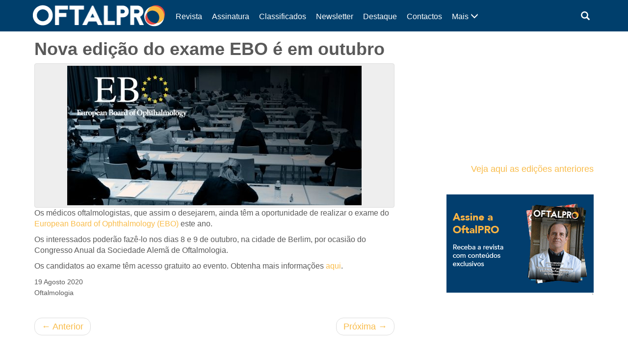

--- FILE ---
content_type: text/html; charset=UTF-8
request_url: https://www.oftalpro.pt/2020/08/19/nova-edicao-do-exame-ebo-e-em-outubro/
body_size: 7529
content:
<!DOCTYPE html>
<html lang="pt-PT">
<head>
	<meta charset="UTF-8">
	<meta http-equiv="X-UA-Compatible" content="IE=edge">
	<meta name="viewport" content="width=device-width, initial-scale=1">
	
	<title>Nova edição do exame EBO é em outubro  |  OftalPro</title>
			<meta name="description" content="Os médicos oftalmologistas, que assim o desejarem, ainda têm a oportunidade de realizar o exame do European Board of Ophthalmology (EBO) este ano. ">
		
	<!--[if lt IE 9]>
		<script src="https://oss.maxcdn.com/html5shiv/3.7.3/html5shiv.min.js"></script>
		<script src="https://oss.maxcdn.com/respond/1.4.2/respond.min.js"></script>
	<![endif]-->
	<link href="https://www.oftalpro.pt/wp-content/themes/revista-codigopro-2017/css/bootstrap.min.css" rel="stylesheet"><!--v3.3.7-->
	<!--link href="https://www.oftalpro.pt/wp-content/themes/revista-codigopro-2017/style.css" rel="stylesheet"-->
	<link href="https://www.oftalpro.pt/wp-content/themes/revista-codigopro-2017/css/layout.min.css" rel="stylesheet">
	
	<meta name='robots' content='max-image-preview:large' />
<link rel='dns-prefetch' href='//s.w.org' />
<link rel='dns-prefetch' href='//www.googletagmanager.com' />
<link rel='dns-prefetch' href='//pagead2.googlesyndication.com' />
<link rel="alternate" type="application/rss+xml" title="Feed de comentários de OftalPro &raquo; Nova edição do exame EBO é em outubro" href="https://www.oftalpro.pt/2020/08/19/nova-edicao-do-exame-ebo-e-em-outubro/feed/" />
		<script type="text/javascript">
			window._wpemojiSettings = {"baseUrl":"https:\/\/s.w.org\/images\/core\/emoji\/13.1.0\/72x72\/","ext":".png","svgUrl":"https:\/\/s.w.org\/images\/core\/emoji\/13.1.0\/svg\/","svgExt":".svg","source":{"concatemoji":"https:\/\/www.oftalpro.pt\/wp-includes\/js\/wp-emoji-release.min.js?ver=5.8.12"}};
			!function(e,a,t){var n,r,o,i=a.createElement("canvas"),p=i.getContext&&i.getContext("2d");function s(e,t){var a=String.fromCharCode;p.clearRect(0,0,i.width,i.height),p.fillText(a.apply(this,e),0,0);e=i.toDataURL();return p.clearRect(0,0,i.width,i.height),p.fillText(a.apply(this,t),0,0),e===i.toDataURL()}function c(e){var t=a.createElement("script");t.src=e,t.defer=t.type="text/javascript",a.getElementsByTagName("head")[0].appendChild(t)}for(o=Array("flag","emoji"),t.supports={everything:!0,everythingExceptFlag:!0},r=0;r<o.length;r++)t.supports[o[r]]=function(e){if(!p||!p.fillText)return!1;switch(p.textBaseline="top",p.font="600 32px Arial",e){case"flag":return s([127987,65039,8205,9895,65039],[127987,65039,8203,9895,65039])?!1:!s([55356,56826,55356,56819],[55356,56826,8203,55356,56819])&&!s([55356,57332,56128,56423,56128,56418,56128,56421,56128,56430,56128,56423,56128,56447],[55356,57332,8203,56128,56423,8203,56128,56418,8203,56128,56421,8203,56128,56430,8203,56128,56423,8203,56128,56447]);case"emoji":return!s([10084,65039,8205,55357,56613],[10084,65039,8203,55357,56613])}return!1}(o[r]),t.supports.everything=t.supports.everything&&t.supports[o[r]],"flag"!==o[r]&&(t.supports.everythingExceptFlag=t.supports.everythingExceptFlag&&t.supports[o[r]]);t.supports.everythingExceptFlag=t.supports.everythingExceptFlag&&!t.supports.flag,t.DOMReady=!1,t.readyCallback=function(){t.DOMReady=!0},t.supports.everything||(n=function(){t.readyCallback()},a.addEventListener?(a.addEventListener("DOMContentLoaded",n,!1),e.addEventListener("load",n,!1)):(e.attachEvent("onload",n),a.attachEvent("onreadystatechange",function(){"complete"===a.readyState&&t.readyCallback()})),(n=t.source||{}).concatemoji?c(n.concatemoji):n.wpemoji&&n.twemoji&&(c(n.twemoji),c(n.wpemoji)))}(window,document,window._wpemojiSettings);
		</script>
		<style type="text/css">
img.wp-smiley,
img.emoji {
	display: inline !important;
	border: none !important;
	box-shadow: none !important;
	height: 1em !important;
	width: 1em !important;
	margin: 0 .07em !important;
	vertical-align: -0.1em !important;
	background: none !important;
	padding: 0 !important;
}
</style>
	<link rel='stylesheet' id='wp-block-library-css'  href='https://www.oftalpro.pt/wp-includes/css/dist/block-library/style.min.css?ver=5.8.12' type='text/css' media='all' />
<link rel="https://api.w.org/" href="https://www.oftalpro.pt/wp-json/" /><link rel="alternate" type="application/json" href="https://www.oftalpro.pt/wp-json/wp/v2/posts/6480" /><link rel="EditURI" type="application/rsd+xml" title="RSD" href="https://www.oftalpro.pt/xmlrpc.php?rsd" />
<link rel="wlwmanifest" type="application/wlwmanifest+xml" href="https://www.oftalpro.pt/wp-includes/wlwmanifest.xml" /> 
<meta name="generator" content="WordPress 5.8.12" />
<link rel="canonical" href="https://www.oftalpro.pt/2020/08/19/nova-edicao-do-exame-ebo-e-em-outubro/" />
<link rel='shortlink' href='https://www.oftalpro.pt/?p=6480' />
<link rel="alternate" type="application/json+oembed" href="https://www.oftalpro.pt/wp-json/oembed/1.0/embed?url=https%3A%2F%2Fwww.oftalpro.pt%2F2020%2F08%2F19%2Fnova-edicao-do-exame-ebo-e-em-outubro%2F" />
<link rel="alternate" type="text/xml+oembed" href="https://www.oftalpro.pt/wp-json/oembed/1.0/embed?url=https%3A%2F%2Fwww.oftalpro.pt%2F2020%2F08%2F19%2Fnova-edicao-do-exame-ebo-e-em-outubro%2F&#038;format=xml" />
<meta name="generator" content="Site Kit by Google 1.163.0" />
<!-- Google AdSense meta tags added by Site Kit -->
<meta name="google-adsense-platform-account" content="ca-host-pub-2644536267352236">
<meta name="google-adsense-platform-domain" content="sitekit.withgoogle.com">
<!-- End Google AdSense meta tags added by Site Kit -->

<!-- Google AdSense snippet added by Site Kit -->
<script async="async" src="https://pagead2.googlesyndication.com/pagead/js/adsbygoogle.js?client=ca-pub-4224187494461687&amp;host=ca-host-pub-2644536267352236" crossorigin="anonymous" type="text/javascript"></script>

<!-- End Google AdSense snippet added by Site Kit -->
<link rel="icon" href="https://www.oftalpro.pt/wp-content/uploads/2020/04/cropped-favicon-05-32x32.png" sizes="32x32" />
<link rel="icon" href="https://www.oftalpro.pt/wp-content/uploads/2020/04/cropped-favicon-05-192x192.png" sizes="192x192" />
<link rel="apple-touch-icon" href="https://www.oftalpro.pt/wp-content/uploads/2020/04/cropped-favicon-05-180x180.png" />
<meta name="msapplication-TileImage" content="https://www.oftalpro.pt/wp-content/uploads/2020/04/cropped-favicon-05-270x270.png" />
	
		<style type="text/css">
		.cabecalho {
			background-color: #003f6c;
			color: #ffffff; }
		.conteudo {
			color: #595959; }
		.conteudo a {
			color: #f9bc4a; }
		.rodape {
			background-color: #001e3a;
			color: #ffffff; }
		
		.paginacao ul li a {
			color: #f9bc4a; }
		.paginacao ul li.active span {
			border-color: #f9bc4a;
			background-color: #f9bc4a;
			color: #ffffff; }
		.paginacao ul li a:hover {
			background-color: transparent;
			border-color: #fff;
			color: #f9bc4a;
			filter: brightness( 85% ); }
		.paginacao ul li.active span:hover {
			border-color: #f9bc4a;
			background-color: #f9bc4a; }
	</style>
</head>
<body data-rsssl=1>
<!-- Google Analytics -->
<script>
(function(i,s,o,g,r,a,m){i['GoogleAnalyticsObject']=r;i[r]=i[r]||function(){
(i[r].q=i[r].q||[]).push(arguments)},i[r].l=1*new Date();a=s.createElement(o),
m=s.getElementsByTagName(o)[0];a.async=1;a.src=g;m.parentNode.insertBefore(a,m)
})(window,document,'script','https://www.google-analytics.com/analytics.js','ga');

ga('create', 'UA-41769088-1', 'auto');
ga('send', 'pageview');
</script>
<!-- End Google Analytics -->

<!-- Plugin da Página do Facebook -->

<div id="fb-root"></div>
<script>(function(d, s, id) {
  var js, fjs = d.getElementsByTagName(s)[0];
  if (d.getElementById(id)) return;
  js = d.createElement(s); js.id = id;
  js.src = "//connect.facebook.net/pt_PT/sdk.js#xfbml=1&version=v2.8";
  fjs.parentNode.insertBefore(js, fjs);
}(document, 'script', 'facebook-jssdk'));</script>

<!-- Fim do plugin da Página do Facebook -->



<!-- CABEÇALHO -->
<header class="cabecalho">
	<div class="container">
		<div class="row">
			
			<!-- Logótipo -->
			<div class="col-xs-9 col-sm-4 col-md-3 logo">
				<a href="https://www.oftalpro.pt">
									<img src="https://www.oftalpro.pt/wp-content/uploads/2017/02/logo_OftalPro_siteWP-01.png" alt="Logótipo OftalPro">
								</a>
			</div>
			<!-- Fim de Logótipo -->
			
			<!-- Botão abrir menu (Small devices) -->
			<div class="col-xs-3 visible-xs menu-bt-collapse">
				<a class="collapsed" role="button" data-toggle="collapse" href="#menu-collapse" aria-expanded="false" aria-controls="menu-collapse">
					<span class="glyphicon glyphicon-menu-hamburger"></span>
				</a>
			</div>
			<!-- Fim de Botão abrir menu (Small devices) -->
			
			<!-- Barra de Menu -->
			<div class="col-sm-8 col-md-9 collapse navbar-collapse barra-menu" id="menu-collapse">
				<div class="row">

					<div class="col-sm-3 col-sm-push-9 barra-menu-outros">

						<!-- Caixa de pesquisa -->
						<div class="col-xs-6 caixa-pesquisa dropdown">
							<a class="dropdown-toggle" type="button" id="dropdownCaixaPesquisa" data-toggle="dropdown" aria-haspopup="true" aria-expanded="true"  onclick="inputPesquisaFocus();">
								<span class="glyphicon glyphicon-search" aria-hidden="true"></span>
							</a>
							<form class="dropdown-menu dropdown-menu-right" aria-labelledby="dropdownCaixaPesquisa" action="https://www.oftalpro.pt" method="get">
								<div class="input-group">
									<input class="form-control" type="text" id="pesquisa" name="s" placeholder="Pesquisar">
									<span class="input-group-btn">
										<button class="btn btn-default" type="submit">
											<span class="glyphicon glyphicon-search" aria-hidden="true"></span>
										</button>
									</span>
								</div>
							</form>
						</div>
						<!-- Fim de Caixa de pesquisa -->

					
					</div>
					<div class="clearfix visible-xs-block"></div>
					
					<!-- Menu -->
					<nav class="col-sm-9 col-sm-pull-3 menu hidden-xs"><ul class="nav navbar-nav"><li class="menu-mais">	<a class="collapsed" data-toggle="collapse" href="#menu-mais" aria-expanded="false" aria-controls="menu-mais">		Mais <span class="glyphicon glyphicon-menu-down" aria-hidden="true"></span>	</a></li><li><a href="https://www.oftalpro.pt/category/revista/">Revista</a></li>
<li><a href="https://www.codigopro.pt/assinaturas/categoria-produto/oftalpro/">Assinatura</a></li>
<li><a href="https://www.oftalpro.pt/classificados/">Classificados</a></li>
<li><a href="https://newsletter.codigopro.pt/w/jeje6voOefpbOgGhWgW0e2a-d3128e!uid?egu=kj92brjr1gp56gez">Newsletter</a></li>
<li><a href="https://www.oftalpro.pt/category/destaque/">Destaque</a></li>
<li><a href="https://www.oftalpro.pt/contactos/">Contactos</a></li>
<li><a href="https://www.oftalpro.pt/category/conteudo-patrocinado/">Conteúdo Patrocinado</a></li>
<li><a href="https://www.oftalpro.pt/estatuto-editorial/">Estatuto editorial</a></li>
<li><a href="https://www.oftalpro.pt/category/oftalmologia/">Oftalmologia</a></li>
<li><a href="https://www.oftalpro.pt/category/eventos-e-formacao/">Eventos e Formação</a></li>
<li><a href="https://www.oftalpro.pt/category/entrevistas/">Entrevistas</a></li>
</ul></nav>										<!-- Fim Menu -->
					
					<!-- Menu expansível -->
					<div class="col-sm-12 col-sm-pull-3 col-md-pull-2 collapse menu-expand" id="menu-mais">
						<ul class="nav navbar-nav">
							
															<li><a href="https://www.oftalpro.pt/category/atualidade/">
									Atualidade								</a></li>
															<li><a href="https://www.oftalpro.pt/category/classificados/">
									Classificados								</a></li>
															<li><a href="https://www.oftalpro.pt/category/conteudo-patrocinado/">
									Conteúdo Patrocinado								</a></li>
															<li><a href="https://www.oftalpro.pt/category/destaque/">
									Destaque								</a></li>
															<li><a href="https://www.oftalpro.pt/category/entrevistas/">
									Entrevistas								</a></li>
															<li><a href="https://www.oftalpro.pt/category/estudos-e-investigacao/">
									Estudos e Investigação								</a></li>
															<li><a href="https://www.oftalpro.pt/category/eventos-e-formacao/">
									Eventos e Formação								</a></li>
															<li><a href="https://www.oftalpro.pt/category/institucional/">
									Institucional								</a></li>
															<li><a href="https://www.oftalpro.pt/category/lentes-e-equipamentos/">
									Lentes e Equipamentos								</a></li>
															<li><a href="https://www.oftalpro.pt/category/livros/">
									Livros								</a></li>
															<li><a href="https://www.oftalpro.pt/category/oftalmologia/">
									Oftalmologia								</a></li>
															<li><a href="https://www.oftalpro.pt/category/opiniao/">
									Opinião								</a></li>
															<li><a href="https://www.oftalpro.pt/category/otica/">
									Ótica								</a></li>
															<li><a href="https://www.oftalpro.pt/category/premios/">
									Prémios								</a></li>
															<li><a href="https://www.oftalpro.pt/category/publicacoes/">
									Publicações								</a></li>
															<li><a href="https://www.oftalpro.pt/category/reportagem/">
									Reportagem								</a></li>
															<li><a href="https://www.oftalpro.pt/category/revista/">
									Revista								</a></li>
															<li><a href="https://www.oftalpro.pt/category/sociedade/">
									Sociedade								</a></li>
														
															<li><a href="https://www.oftalpro.pt/contactos/">
									Contactos								</a></li>
															<li><a href="https://www.oftalpro.pt/estatuto-editorial/">
									Estatuto editorial								</a></li>
															<li><a href="https://www.oftalpro.pt/newsletter/">
									Newsletter								</a></li>
															<li><a href="https://www.oftalpro.pt/noticias/">
									Notícias								</a></li>
															<li><a href="https://www.oftalpro.pt/thank-you/">
									Thank You								</a></li>
													</ul>
					</div>
					<!-- Fim Menu expansível -->
					
				</div>
			</div>
			<style id="menu-aux"></style>
			<!-- Fim de Barra de Menu -->
			
		</div>
	</div>
</header>
<!-- Fim de CABEÇALHO -->
		
	<!-- CONTEÚDO -->
	<section class="conteudo">
		<div class="container">
			<div class="row">
				
				<!-- Notícias -->
				<div class="col-md-8">
					<div class="row">
						
						<!-- Artigo -->
												<article class="col-xs-12 noticia">
							<h1>Nova edição do exame EBO é em outubro</h1>
															<div class="thumbnail">
									<img src="https://www.oftalpro.pt/wp-content/uploads/2020/08/mainpic11-600x284-1.jpg" alt="Imagem da notícia: Nova edição do exame EBO é em outubro">
								</div>
							
<p>Os médicos oftalmologistas, que assim o desejarem, ainda têm a oportunidade de realizar o exame do <a href="https://www.oftalpro.pt/2019/10/22/estao-abertas-as-inscricoes-para-o-ebo-2020/">European Board of Ophthalmology (EBO) </a>este ano. </p>



<p>Os interessados poderão fazê-lo nos dias 8 e 9 de outubro, na cidade de Berlim, por ocasião do Congresso Anual da Sociedade Alemã de Oftalmologia. </p>



<p>Os candidatos ao exame têm acesso gratuito ao evento. Obtenha mais informações <a href="https://www.ebo-online.org/feature-item/ebo-application-2020/">aqui</a>.</p>
							<p>
								<small class="ntc-data">19 Agosto 2020</small><br>
								<small class="ntc-categoria">Oftalmologia</small>							</p>
						</article>
												<!-- Fim de Artigo -->
						
						<!-- Paginação -->
						<nav class="col-xs-12" aria-label="Paginação">
							<ul class="pager btn-lg">
								<li class="previous"><a href="https://www.oftalpro.pt/2020/08/18/julho-em-numeros-3/" rel="prev"><span aria-hidden="true">&larr;</span> Anterior</a></li>								<li class="next"><a href="https://www.oftalpro.pt/2020/08/20/spo-apoia-oftalmologistas-voluntarios-na-guine-bissau/" rel="next">Próxima <span aria-hidden="true">&rarr;</span></a></li>							</ul>
						</nav>
						<!-- Fim de Paginação -->
						
					</div>
				</div>
				<!-- Fim de Notícia -->
				
				<!-- Aside -->
<div class="col-xs-12 col-md-4 pull-right">
	<div class="row">
		
		
					<div class="widget_text col-sm-6 col-md-12 aside-fb"><div class="textwidget custom-html-widget"><div>
<iframe src="//v.calameo.com/library/?type=subscription&id=6522420&rows=1&sortBy=latestIssue&theme=wood&bgColor=&thumbSize=large&showTitle=true&showShadow=true&showGloss=true&showInfo=no&linkTo=view&linkTarget=_blank" width="100%" height="240" frameborder="0" allowfullscreen allowtransparency></iframe>
<h4>
<a href="https://www.calameo.com/subscriptions/6522420" target="_blank" rel="noopener">Veja aqui as edições anteriores
</a>
</h4>
</div></div></div><div class="widget_text col-sm-6 col-md-12 aside-fb"><div class="textwidget custom-html-widget"><div>
<a href="https://www.codigopro.pt/assinaturas/produto/oftalpro/" target="_blank" rel="noopener">
<img src="https://www.oftalpro.pt/wp-content/uploads/2025/02/Oftalpro.gif" alt="Assinar a Revista"/>
</a></div>`</div></div><div class="widget_text col-sm-6 col-md-12 aside-fb"><div class="textwidget custom-html-widget"><!--
<script src="https://cdn.paperview.net/paperview.v1.js" async="async"></script>
<a data-paperview-paywall="subscribe-publication" data-paperview-publication="37c5e5d9c5bbe23fc83d5af8da40e145d7621d56">Subscrever!</a>
--></div></div>		
					<div class="widget_text col-sm-6 col-md-12 aside-feed"><div class="textwidget custom-html-widget"><!--Paste this code on the bottom of your page-->
            <script type="text/javascript" id="script_jeje6voOedIpb7dJx4ed98ff607">
            var _egoiLoaderMulti = _egoiLoaderMulti || [];
            var _egoiLoaderValues = [];
            _egoiLoaderValues.push(["_setForm", "jeje6voOedIpb7dJx4ed98ff607"]);
            _egoiLoaderValues.push(["_setResource", "a7af0a8cb9c861c0aa6b4f596908f42e"]);
            _egoiLoaderValues.push(["_setUrl", "https://22.e-goi.com/"]);
            _egoiLoaderValues.push(["_setType", "normal"]);
            _egoiLoaderValues.push(["_setWidth", "410"]);
            _egoiLoaderValues.push(["_setHeight", "845"]);
             _egoiLoaderMulti.push(_egoiLoaderValues);
            (function() {
            var egoi = document.createElement("script"); egoi.type = "text/javascript"; egoi.async = true;
            egoi.src = "https://22.e-goi.com/include/javascript/egoi.js";
            var e = document.getElementById("script_jeje6voOedIpb7dJx4ed98ff607"); e.parentNode.insertBefore(egoi, e);
            })();
            </script>
            <!--Paste this code where you want the form to appear-->
            <div id="ajeje6voOedIpb7dJx4ed98ff607"></div></div></div>				
		
	</div>
</div>
<!-- Fim de Aside -->				
				<!-- Notícias relacionadas -->
												<div class="col-md-8">
						<h2>Notícias relacionadas</h2>
						<div class="row">
													<article class="col-xs-12 caixa-noticia">
															<div class="col-xs-4 thumbnail">
									<a href="https://www.oftalpro.pt/2026/01/21/revista-da-spo-alcanca-indexacao-internacional/">
										<img src="https://www.oftalpro.pt/wp-content/uploads/2026/01/278182167_101088622583307_7979448143143726030_n-240x240.jpg" alt="Imagem da notícia: Revista da SPO alcança indexação internacional">
									</a>
								</div>
								<div class="col-xs-8 corpo">
																<h2><a href="https://www.oftalpro.pt/2026/01/21/revista-da-spo-alcanca-indexacao-internacional/">
										Revista da SPO alcança indexação internacional</a>
									</h2>
									<p>A revista Oftalmologia, publicação oficial da Sociedade Portuguesa de Oftalmologia (SPO), foi recentemente aceite para indexação nas bases de dados internacionais da Elsevier — incluindo a Embase e a Scopus —, um marco que reforça a visibilidade, credibilidade e impacto científico da oftalmologia nacional.</p>									<p>
										<a href="https://www.oftalpro.pt/2026/01/21/revista-da-spo-alcanca-indexacao-internacional/" class="btn btn-default">Ler mais</a>
										<small class="ntc-data">21 Janeiro 2026</small><br>
										<small class="ntc-categoria">Atualidade</small><small class="ntc-categoria">Oftalmologia</small>									</p>
								</div>
							</article>
													<article class="col-xs-12 caixa-noticia">
															<div class="col-xs-4 thumbnail">
									<a href="https://www.oftalpro.pt/2026/01/02/comunicar-oftalmologia-opiniao-de-catia-azenha/">
										<img src="https://www.oftalpro.pt/wp-content/uploads/2025/12/catia-azenha-1-240x240.jpg" alt="Imagem da notícia: Comunicar oftalmologia: opinião de Cátia Azenha">
									</a>
								</div>
								<div class="col-xs-8 corpo">
																<h2><a href="https://www.oftalpro.pt/2026/01/02/comunicar-oftalmologia-opiniao-de-catia-azenha/">
										Comunicar oftalmologia: opinião de Cátia Azenha</a>
									</h2>
									<p>"O recurso a agências de comunicação pode constituir uma ferramenta valiosa e estratégica para reforçar a visibilidade da instituição e dos serviços oftalmológicos. Quando enquadrada em princípios éticos e científicos, a comunicação profissional contribui para uma maior literacia em saúde".</p>									<p>
										<a href="https://www.oftalpro.pt/2026/01/02/comunicar-oftalmologia-opiniao-de-catia-azenha/" class="btn btn-default">Ler mais</a>
										<small class="ntc-data">2 Janeiro 2026</small><br>
										<small class="ntc-categoria">Oftalmologia</small>									</p>
								</div>
							</article>
													<article class="col-xs-12 caixa-noticia">
															<div class="col-xs-4 thumbnail">
									<a href="https://www.oftalpro.pt/2025/12/19/jose-guilherme-monteiro-doa-biblioteca-particular-a-uminho/">
										<img src="https://www.oftalpro.pt/wp-content/uploads/2025/12/Foto-1-240x240.jpg" alt="Imagem da notícia: José Guilherme Monteiro doa biblioteca particular à UMinho">
									</a>
								</div>
								<div class="col-xs-8 corpo">
																<h2><a href="https://www.oftalpro.pt/2025/12/19/jose-guilherme-monteiro-doa-biblioteca-particular-a-uminho/">
										José Guilherme Monteiro doa biblioteca particular à UMinho</a>
									</h2>
									<p>A Escola de Ciências da Universidade do Minho (ECUM) inaugurou a Biblioteca Prof. José Guilherme Monteiro, no Famalicão IN-Hub, que tem mais de 3000 volumes doados pelo médico e investigador.</p>									<p>
										<a href="https://www.oftalpro.pt/2025/12/19/jose-guilherme-monteiro-doa-biblioteca-particular-a-uminho/" class="btn btn-default">Ler mais</a>
										<small class="ntc-data">19 Dezembro 2025</small><br>
										<small class="ntc-categoria">Destaque</small><small class="ntc-categoria">Oftalmologia</small>									</p>
								</div>
							</article>
												
						</div>
					</div>
				
							
							<!-- Fim de Notícias relacionadas -->
				
			</div>
		</div>
	</section>
	<!-- Fim de CONTEÚDO -->
	
<!-- RODAPÉ -->
<footer class="rodape">
	<div class="container">
		<div class="row">
			
			<!-- Colunas 1 -->
			<div class="col-xs-6 col-sm-4 ultima-revista">
									<h3></h3>
					<div class="revista-box">
						<a href="https://codigopro.pt/assinaturas/oftalpro-69-ultima-edicao/">
							<img src="https://www.oftalpro.pt/wp-content/uploads/2025/10/capa_OftalPro69.jpg" alt="Capa da revista DentalPro">
							<span class="clique">Clique para ler</span>
						</a>
					</div>
							</div>
			<!-- Fim de Colunas 1 -->
			
			<!-- Colunas 2 -->
			<div class="col-xs-6 col-sm-4 mais-noticias">
				<h3>Mais notícias:</h3>
				<div>
									<div><a href="https://www.oftalpro.pt/2026/01/27/vilamoura-foi-palco-da-excelencia-cientifica-da-oftalmologia-nacional/">
						<h5>Vilamoura foi palco da excelência científica da oftalmologia nacional</h5></a>
						<small>&nbsp;&nbsp;&nbsp;&nbsp;27 Janeiro 2026</small>
					</div>
									<div><a href="https://www.oftalpro.pt/2026/01/26/lancados-os-health-ai-innovation-awards-portugal/">
						<h5>Lançados os Health AI Innovation Awards Portugal</h5></a>
						<small>&nbsp;&nbsp;&nbsp;&nbsp;26 Janeiro 2026</small>
					</div>
									<div><a href="https://www.oftalpro.pt/2026/01/22/faleceu-o-oftalmologista-jose-cunha%e2%80%91vaz/">
						<h5>Faleceu o oftalmologista José Cunha‑Vaz</h5></a>
						<small>&nbsp;&nbsp;&nbsp;&nbsp;22 Janeiro 2026</small>
					</div>
									<div><a href="https://www.oftalpro.pt/2026/01/21/revista-da-spo-alcanca-indexacao-internacional/">
						<h5>Revista da SPO alcança indexação internacional</h5></a>
						<small>&nbsp;&nbsp;&nbsp;&nbsp;21 Janeiro 2026</small>
					</div>
									<div><a href="https://www.oftalpro.pt/2026/01/20/curso-de-introducao-a-oftalmologia-2026-decorre-em-fevereiro/">
						<h5>Curso de Introdução à Oftalmologia 2026 decorre em fevereiro</h5></a>
						<small>&nbsp;&nbsp;&nbsp;&nbsp;20 Janeiro 2026</small>
					</div>
									<div><a href="https://www.oftalpro.pt/2026/01/19/candidaturas-abertas-para-o-premio-maria-de-sousa-2026/">
						<h5>Candidaturas abertas para o Prémio Maria de Sousa 2026</h5></a>
						<small>&nbsp;&nbsp;&nbsp;&nbsp;19 Janeiro 2026</small>
					</div>
									<div><a href="https://www.oftalpro.pt/2026/01/16/oculos-com-ia-prometem-autonomia-a-pessoas-cegas/">
						<h5>Óculos com IA prometem autonomia a pessoas cegas</h5></a>
						<small>&nbsp;&nbsp;&nbsp;&nbsp;16 Janeiro 2026</small>
					</div>
									<div><a href="https://www.oftalpro.pt/2026/01/14/smartphone-inovador-recebe-premio-por-conforto-visual/">
						<h5>Smartphone inovador recebe prémio por conforto visual</h5></a>
						<small>&nbsp;&nbsp;&nbsp;&nbsp;14 Janeiro 2026</small>
					</div>
								</div>
			</div>
			<!-- Fim de Colunas 2 -->
			
			<!-- Colunas 3 -->
			<div class="col-xs-12 col-sm-4 links">
									<h3>Links:</h3>
					<ul class="nav nav-pills nav-stacked"><li><a href="https://www.codigopro.pt/assinaturas/categoria-produto/oftalpro/">Assinatura</a></li>
<li><a href="https://www.oftalpro.pt/category/revista/">Revista</a></li>
<li><a href="https://www.oftalpro.pt/contactos/">Ficha técnica</a></li>
<li><a href="https://www.oftalpro.pt/estatuto-editorial/">Estatuto editorial</a></li>
<li><a href="https://www.oftalpro.pt/mediakit">Media kit</a></li>
<li><a href="https://www.oftalpro.pt/contactos/">Contactos</a></li>
</ul>			</div>
			<!-- Fim de Colunas 3 -->
			
		</div>
		<div class="row">
			<p class="copyright">© <script>document.write( new Date().getFullYear() );</script> OftalPro</p>
		</div>
	</div>
</footer>
<!-- Fim de RODAPÉ -->


<script src="https://www.oftalpro.pt/wp-content/themes/revista-codigopro-2017/js/jquery.min.js"></script>
<script src="https://www.oftalpro.pt/wp-content/themes/revista-codigopro-2017/js/bootstrap.min.js"></script>
<script src="https://www.oftalpro.pt/wp-content/themes/revista-codigopro-2017/js/layout.min.js"></script>
</body>
</html>


--- FILE ---
content_type: text/html; charset=utf-8
request_url: https://www.google.com/recaptcha/api2/aframe
body_size: 268
content:
<!DOCTYPE HTML><html><head><meta http-equiv="content-type" content="text/html; charset=UTF-8"></head><body><script nonce="DiN85t9b-jAkhEMjjwf9Mw">/** Anti-fraud and anti-abuse applications only. See google.com/recaptcha */ try{var clients={'sodar':'https://pagead2.googlesyndication.com/pagead/sodar?'};window.addEventListener("message",function(a){try{if(a.source===window.parent){var b=JSON.parse(a.data);var c=clients[b['id']];if(c){var d=document.createElement('img');d.src=c+b['params']+'&rc='+(localStorage.getItem("rc::a")?sessionStorage.getItem("rc::b"):"");window.document.body.appendChild(d);sessionStorage.setItem("rc::e",parseInt(sessionStorage.getItem("rc::e")||0)+1);localStorage.setItem("rc::h",'1769675273800');}}}catch(b){}});window.parent.postMessage("_grecaptcha_ready", "*");}catch(b){}</script></body></html>